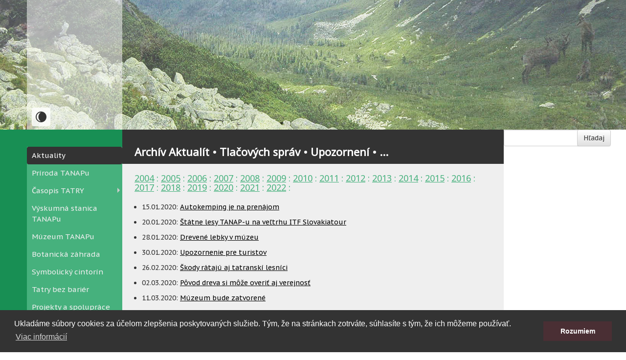

--- FILE ---
content_type: text/html; charset=utf-8
request_url: https://www.lesytanap.sk/sk/tlacove-spravy/archiv/2020/sprava/ciste-hory-tentokrat-v-dazdi-1389/
body_size: 7832
content:

<!doctype html>
<html lang="sk" class="no-js">
<head>
<!-- Global site tag (gtag.js) - Google Analytics -->
<script async src="https://www.googletagmanager.com/gtag/js?id=UA-202049-19"></script>
<script>
  window.dataLayer = window.dataLayer || [];
  function gtag(){dataLayer.push(arguments);}
  gtag('js', new Date());

  gtag('config', 'UA-202049-19', { 'anonymize_ip': true });
</script>


	<meta charset="utf-8">
	<meta name="viewport" content="width=device-width, initial-scale=1">
	<title>Štátne lesy TANAPu</title>
	<meta name="author" content="TAG design s.r.o.; e-mail: info@tag.sk">
	<meta name="copyright" content="© 2009-2019 TAG design">
	<meta name="keywords" lang="sk" content="lesy TANAP, lesy TANAPu, Šl TANAPu, TANAP, štátne lesy, štátne lesy TANAPu, Tatranská Lomnica, časopis TATRY, EKOTOUR, múzeum TANAPu, Tatranský národný park, ekovýchova">
	<meta name="description" lang="sk" content="Štátne lesy TANAPu sú príspevkovou organizáciou, ktorá bola zriadená dňa 1. januára 1995 Ministerstvom pôdohospodárstva Slovenskej republiky. Spravujú a obhospodarujú lesný pôdny fond, stavby a zariadenia slúžiace lesnému hospodárstvu, ktoré sú vo vlastníctve štátu na území TANAPu a PIENAPu a v ich ochrannom pásme a zabezpečujú verejnoprospešné činnosti.">
	<link rel="shortcut icon" href="favicon.ico" type="image/x-icon">
	<link rel="stylesheet" type="text/css" media="print" href="/static/css/print.css" >
	<link rel="stylesheet" href="/static/vendor/bootstrap/bootstrap.css">
	<link rel="stylesheet" href="/static/vendor/bootstrap/bootstrap-theme.css">
	<link rel="stylesheet" type="text/css" href="https://fonts.googleapis.com/css?family=PT+Sans+Caption:400,700&subset=latin,latin-ext">

	<!-- favicons -->
	<link rel="shortcut icon" type="image/x-icon" href="/static/img/favicon.ico">
	<link rel="apple-touch-icon" sizes="144x144" href="/static/img/apple-touch-icon-ipad-retina.png">
	<link rel="apple-touch-icon" sizes="114x114" href="/static/img/apple-touch-icon-iphone-retina.png">
	<link rel="apple-touch-icon" sizes="72x72" href="/static/img/apple-touch-icon-ipad.png">
	<link rel="apple-touch-icon" sizes="57x57" href="/static/img/apple-touch-icon-iphone.png">

	
	<link rel="stylesheet" href="/static/css/style.css?v=104726102020">
	<link rel="stylesheet" href="/static/vendor/fancybox/jquery.fancybox.css">
	<link rel="stylesheet" href="https://fonts.googleapis.com/css?family=Noto+Sans&subset=latin,latin-ext">
	<link type="text/css" href="/static/dist/common-6ecd9fa2f81f0651adb2.css" rel="stylesheet" />
	<link type="text/css" href="/static/dist/site-6ecd9fa2f81f0651adb2.css" rel="stylesheet" />

	<script src="/static/vendor/modernizr.custom.23599.js"></script>

<link rel="stylesheet" type="text/css" href="https://cdnjs.cloudflare.com/ajax/libs/cookieconsent2/3.0.3/cookieconsent.min.css" />
<script src="https://cdnjs.cloudflare.com/ajax/libs/cookieconsent2/3.0.3/cookieconsent.min.js"></script>
<script>
window.addEventListener("load", function(){
window.cookieconsent.initialise({
  "palette": {
	"popup": {
	  "background": "#333333"
	},
	"button": {
	  "background": "#4A2F34"
	}
  },
  "content": {
	"message": "Ukladáme súbory cookies za účelom zlepšenia poskytovaných služieb. Tým, že na stránkach zotrváte, súhlasíte s tým, že ich môžeme používať.",
	"dismiss": "Rozumiem",
	"link": "Viac informácií",
	"href": "https://www.lesytanap.sk/cookies/"
  }
})});
</script>

</head>
<body>

<div class="container-fluid header-fluid">
	<div class="row">
		<div class="col-xs-12 cycle-slideshow" data-cycle-log="false" data-cycle-pause-on-hover="true">
			<img src="/static/img/photo1.jpg" alt="Štátne lesy TANAPu">
			<img src="/static/img/photo2.jpg" alt="Štátne lesy TANAPu">
			<img src="/static/img/photo3.jpg" alt="Štátne lesy TANAPu">
			<img src="/static/img/photo4.jpg" alt="Štátne lesy TANAPu">
			<img src="/static/img/photo5.jpg" alt="Štátne lesy TANAPu">
			<img src="/static/img/photo6.jpg" alt="Štátne lesy TANAPu">
			<img src="/static/img/photo7.jpg" alt="Štátne lesy TANAPu">
			<img src="/static/img/photo8.jpg" alt="Štátne lesy TANAPu">
			<img src="/static/img/photo9.jpg" alt="Štátne lesy TANAPu">
			<div class="cycle-pager"></div>
		</div>
	</div>
</div>
<div class="container header">
	<div class="row">
		<div class="col-md-2 logo display-table text-center">

		</div>
	</div>
</div>
<div class="container">
	<div class="row no-gutter">
		<div class="col-md-2">
			<div class="mutacie hidden-xs hidden-sm">

				
			</div>
			<nav class="navbar navbar-default">
				<div class="navbar-header">
					<button type="button" class="btn toggle-theme-btn">
						<svg
							class="toggle-theme-btn__icon-light"
							xmlns="http://www.w3.org/2000/svg"
							width="1em"
							height="1em"
							viewBox="0 0 24 24"
							fill="currentColor"
						>
							<path d="M0 12c0 6.627 5.373 12 12 12s12-5.373 12-12-5.373-12-12-12-12 5.373-12 12zm2 0c0-5.292 4.113-9.612 9.315-9.965-3.205 2.154-5.315 5.813-5.315 9.965s2.11 7.811 5.315 9.965c-5.202-.353-9.315-4.673-9.315-9.965z" />
						</svg>
						<svg
							class="toggle-theme-btn__icon-dark"
							xmlns="http://www.w3.org/2000/svg"
							width="1em"
							height="1em"
							viewBox="0 0 24 24"
							fill="currentColor"
						>
							<path d="M4.069 13h-4.069v-2h4.069c-.041.328-.069.661-.069 1s.028.672.069 1zm3.034-7.312l-2.881-2.881-1.414 1.414 2.881 2.881c.411-.529.885-1.003 1.414-1.414zm11.209 1.414l2.881-2.881-1.414-1.414-2.881 2.881c.528.411 1.002.886 1.414 1.414zm-6.312-3.102c.339 0 .672.028 1 .069v-4.069h-2v4.069c.328-.041.661-.069 1-.069zm0 16c-.339 0-.672-.028-1-.069v4.069h2v-4.069c-.328.041-.661.069-1 .069zm7.931-9c.041.328.069.661.069 1s-.028.672-.069 1h4.069v-2h-4.069zm-3.033 7.312l2.88 2.88 1.415-1.414-2.88-2.88c-.412.528-.886 1.002-1.415 1.414zm-11.21-1.415l-2.88 2.88 1.414 1.414 2.88-2.88c-.528-.411-1.003-.885-1.414-1.414zm2.312-4.897c0 2.206 1.794 4 4 4s4-1.794 4-4-1.794-4-4-4-4 1.794-4 4zm10 0c0 3.314-2.686 6-6 6s-6-2.686-6-6 2.686-6 6-6 6 2.686 6 6z"></path>
						</svg>
					</button>
					<button type="button" class="navbar-toggle collapsed" data-toggle="collapse" data-target="#lesytanap-navbar-collapse">
						<span class="sr-only">Toggle navigation</span>
						<span class="icon-bar"></span>
						<span class="icon-bar"></span>
						<span class="icon-bar"></span>
					</button>
				</div>

				<div class="collapse navbar-collapse" id="lesytanap-navbar-collapse">
					<ul class="nav nav-pills">
						<li class='active'><a href="/sk/tlacove-spravy/">Aktuality</a></li>
						<li ><a href="/sk/priroda-tanapu/">Príroda TANAPu</a></li>
                        <li class="tg-dropdown "><a class="dropdown-toggle" data-toggle="dropdown" href="#" role="button" aria-expanded="false">Časopis TATRY</a>
							<ul class="dropdown-menu">
								<li><a href="/sk/casopis-tatry/obsah/tatry-c-22022/">Aktuálne číslo</a></li>
								<li><a href="/sk/casopis-tatry/predplatne/">Predplatné</a></li>
								<li><a href="/sk/casopis-tatry/archiv/">Archív</a></li>
							</ul>
						</li>
						<li ><a href="/sk/vyskumna-stanica-tanapu/">Výskumná stanica TANAPu</a></li>
						<li ><a href="/sk/pre-navstevnikov/muzeum-tanapu/">Múzeum TANAPu</a></li>
						<li ><a href="/sk/pre-navstevnikov/botanicka-zahrada/">Botanická záhrada</a></li>
						<li ><a href="/sk/sluzby/symbolicky-cintorin/">Symbolický cintorín</a></li>
						<li ><a href="/sk/tatry-bez-barier/">Tatry bez bariér</a></li>
						<li ><a href="/sk/projekty-a-spoluprace/">Projekty a spolupráce</a></li>
            <li class="tg-dropdown "><a class="dropdown-toggle" data-toggle="dropdown" href="#" role="button" aria-expanded="false">Prírode blízke obhospodarovanie lesa</a>
							<ul class="dropdown-menu">
								<li><a href="/sk/prirode-blizke-obhospodarovanie-lesa/co-je-pro-silva/">Čo je Pro Silva</a></li>
								<li><a href="/sk/prirode-blizke-obhospodarovanie-lesa/projekt-sl-tanapu/">Projekt ŠL TANAP-u</a></li>
								<li><a href="/sk/prirode-blizke-obhospodarovanie-lesa/objekty-pro-silva-v-sprave-sl-tanapu/">Objekty Pro Silva v správe ŠL TANAP-u</a></li>
								<li><a href="/sk/prirode-blizke-obhospodarovanie-lesa/objekty-pro-silva-v-sprave-inych-subjektov/">Objekty Pro Silva v správe iných subjektov v SR</a></li>
							</ul>
						</li>
						<li ><a href="/sk/lesna-pedagogika/">Lesná pedagogika</a></li>
						<li ><a href="/sk/ponuka-ubytovania/">Ponuka ubytovania</a></li>
						<li ><a href="/sk/ponuka-prepravy/">Ponuka prepravy</a></li>
						<li class="tg-dropdown "><a class="dropdown-toggle" data-toggle="dropdown" href="#" role="button" aria-expanded="false">Pre návštevníkov Tatier</a>
							<ul class="dropdown-menu">
								<li><a href="/sk/pre-navstevnikov/turisticke-znackovane-chodniky/">Turistické značkované chodníky</a></li>
								<li><a href="/sk/pre-navstevnikov/naucne-chodniky/">Náučné chodníky</a></li>
								<li><a href="/sk/pre-navstevnikov/informacne-strediska/">Informačné strediská</a></li>
								<li><a href="/sk/sluzby/stredisko-genofondu-drevin/">SGDaOČ Tatranská Lomnica</a></li>
								<li><a href="/sk/sluzby/stredisko-genofondu-ryb/">SGR Východná</a></li>
								<li><a href="/sk/sluzby/autokemping-cerveny-klastor/">Autokemping Červený Kláštor</a></li>
								<li><a href="/sk/pre-navstevnikov/taborisko-pod-vysokou/">Táborisko pod Vysokou</a></li>
							</ul>
						</li>
						<li class="tg-dropdown "><a class="dropdown-toggle" data-toggle="dropdown" href="#" role="button" aria-expanded="false">Dokumenty</a>
							<ul class="dropdown-menu" aria-labelledby="dropdownMenu">
								<li><a href="/sk/dokumenty/organizacny-poriadok/">Organizačný poriadok</a></li>
								<li><a href="/sk/dokumenty/kontrakty/">Kontrakty</a></li>
								<li><a href="/sk/dokumenty/vyrocne-spravy/">Výročné správy</a></li>
								<li><a href="/sk/dokumenty/verejne-obstaravanie/">Verejné obstarávanie</a></li>
								<li><a href="/sk/oznamy-a-vyzvy/archiv/">Oznamy a výzvy</a></li>
								<li><a href="https://www.crz.gov.sk/" target="_blank">Zmluvy</a></li>
								<li><a href="/sk/dokumenty/verejne-obstaravanie/objednavky/">Objednávky</a></li>
								<li><a href="/sk/dokumenty/verejne-obstaravanie/faktury/">Faktúry</a></li>
								<li><a href="/sk/dokumenty/cenniky/">Cenníky</a></li>
								<li><a href="/sk/dokumenty/zameny-pozemkov/">Zámeny pozemkov</a></li>
								<li><a href="/sk/usporiadanie-vztahov-k-lesnym-pozemkom/">Usporiadanie vzťahov k lesným pozemkom</a></li>
								<li><a href="/sk/dokumenty/nahrady-za-uzivanie-polovnych-pozemkov/">Náhrady za užívanie poľovných pozemkov</a></li>
								<li><a href="https://www.osobnyudaj.sk/informovanie/31966977" target="_blank">Ochrana osobných údajov</a></li>
							</ul>
						</li>
						<li ><a href="/sk/video-galeria/">Video galéria</a></li>
						<li><a href="/sk/drevo/">Odvoz dreva</a></li>
						<li ><a href="/sk/kontakt/">Kontakt</a></li>
					</ul>
				</div>
			</nav>
			<div class="left-bar-down visible-md-block visible-lg-block">
				<address>
					Štátne lesy TANAPu<br>
					Tatranská Lomnica 66<br>
                    059 60  VYSOKÉ TATRY<br><br>

                    sekretariat@lesytanap.sk<br>
					tel.: +421 52 47803 11<br><br>

					IČO: 31966977<br>
					DIČ: 2021202931<br>
					IČ DPH: SK2021202931<br>
                    <span style="font-size: 13px;">IBAN: SK6981800000007000086192</span>
				</address>
			</div>
		</div>
		<div class="col-md-8 content">
		
	<h1>Archív Aktualít • Tlačových správ • Upozornení • …</h1>
	<div class="middle-text">
		<h2>
			
			
				<a href="/sk/tlacove-spravy/archiv/2004/">2004</a> :
			
			
			
				<a href="/sk/tlacove-spravy/archiv/2005/">2005</a> :
			
			
			
				<a href="/sk/tlacove-spravy/archiv/2006/">2006</a> :
			
			
			
				<a href="/sk/tlacove-spravy/archiv/2007/">2007</a> :
			
			
			
				<a href="/sk/tlacove-spravy/archiv/2008/">2008</a> :
			
			
			
				<a href="/sk/tlacove-spravy/archiv/2009/">2009</a> :
			
			
			
				<a href="/sk/tlacove-spravy/archiv/2010/">2010</a> :
			
			
			
				<a href="/sk/tlacove-spravy/archiv/2011/">2011</a> :
			
			
			
				<a href="/sk/tlacove-spravy/archiv/2012/">2012</a> :
			
			
			
				<a href="/sk/tlacove-spravy/archiv/2013/">2013</a> :
			
			
			
				<a href="/sk/tlacove-spravy/archiv/2014/">2014</a> :
			
			
			
				<a href="/sk/tlacove-spravy/archiv/2015/">2015</a> :
			
			
			
				<a href="/sk/tlacove-spravy/archiv/2016/">2016</a> :
			
			
			
				<a href="/sk/tlacove-spravy/archiv/2017/">2017</a> :
			
			
			
				<a href="/sk/tlacove-spravy/archiv/2018/">2018</a> :
			
			
			
				<a href="/sk/tlacove-spravy/archiv/2019/">2019</a> :
			
			
			
				<a href="/sk/tlacove-spravy/archiv/2020/">2020</a> :
			
			
			
				<a href="/sk/tlacove-spravy/archiv/2021/">2021</a> :
			
			
			
				<a href="/sk/tlacove-spravy/archiv/2022/">2022</a> :
			
			
		</h2>
		<ul class="tlacova-sprava">
			
			<li>
				15.01.2020: <a href="/sk/tlacove-spravy/archiv/2020/sprava/autokemping-je-na-prenajom-1349/#ts-1349" id="ts-1349">Autokemping je na prenájom</a>
				
			</li>
			
			<li>
				20.01.2020: <a href="/sk/tlacove-spravy/archiv/2020/sprava/statne-lesy-tanap-u-na-veltrhu-itf-slovakiatour-1350/#ts-1350" id="ts-1350">Štátne lesy TANAP-u na veľtrhu ITF Slovakiatour</a>
				
			</li>
			
			<li>
				28.01.2020: <a href="/sk/tlacove-spravy/archiv/2020/sprava/drevene-lebky-v-muzeu-1352/#ts-1352" id="ts-1352">Drevené lebky v múzeu</a>
				
			</li>
			
			<li>
				30.01.2020: <a href="/sk/tlacove-spravy/archiv/2020/sprava/upozornenie-pre-turistov-1353/#ts-1353" id="ts-1353">Upozornenie pre turistov</a>
				
			</li>
			
			<li>
				26.02.2020: <a href="/sk/tlacove-spravy/archiv/2020/sprava/skody-rataju-aj-tatranski-lesnici-1354/#ts-1354" id="ts-1354">Škody rátajú aj tatranskí lesníci</a>
				
			</li>
			
			<li>
				02.03.2020: <a href="/sk/tlacove-spravy/archiv/2020/sprava/povod-dreva-si-moze-overit-aj-verejnost-1355/#ts-1355" id="ts-1355">Pôvod dreva si môže overiť aj verejnosť</a>
				
			</li>
			
			<li>
				11.03.2020: <a href="/sk/tlacove-spravy/archiv/2020/sprava/muzeum-bude-zatvorene-1356/#ts-1356" id="ts-1356">Múzeum bude zatvorené</a>
				
			</li>
			
			<li>
				16.03.2020: <a href="/sk/tlacove-spravy/archiv/2020/sprava/venerovskeho-memorial-sa-rusi-1357/#ts-1357" id="ts-1357">Venerovského memoriál sa ruší!</a>
				
			</li>
			
			<li>
				17.03.2020: <a href="/sk/tlacove-spravy/archiv/2020/sprava/muzeum-ostava-zatvorene-1358/#ts-1358" id="ts-1358">Múzeum ostáva zatvorené</a>
				
			</li>
			
			<li>
				19.03.2020: <a href="/sk/tlacove-spravy/archiv/2020/sprava/jarne-zalesnovanie-nateraz-bez-dobrovolnikov-1359/#ts-1359" id="ts-1359">Jarné zalesňovanie nateraz bez dobrovoľníkov</a>
				
			</li>
			
			<li>
				30.04.2020: <a href="/sk/tlacove-spravy/archiv/2020/sprava/putovna-sova-tentokrat-inak-1361/#ts-1361" id="ts-1361">Putovná sova tentokrát inak</a>
				
			</li>
			
			<li>
				06.05.2020: <a href="/sk/tlacove-spravy/archiv/2020/sprava/statne-lesy-tanap-u-maju-noveho-riaditela-1362/#ts-1362" id="ts-1362">Štátne lesy TANAP-u majú nového riaditeľa</a>
				
			</li>
			
			<li>
				06.05.2020: <a href="/sk/tlacove-spravy/archiv/2020/sprava/od-pondelka-bude-otvorene-muzeum-i-botanicka-zahrada-1363/#ts-1363" id="ts-1363">Od pondelka bude otvorené múzeum i botanická záhrada</a>
				
			</li>
			
			<li>
				21.05.2020: <a href="/sk/tlacove-spravy/archiv/2020/sprava/verejny-odpocet-za-rok-2019-1364/#ts-1364" id="ts-1364">Verejný odpočet za rok 2019</a>
				
			</li>
			
			<li>
				22.05.2020: <a href="/sk/tlacove-spravy/archiv/2020/sprava/tatranska-magistrala-opat-otvorena-1365/#ts-1365" id="ts-1365">Tatranská magistrála opäť otvorená</a>
				
			</li>
			
			<li>
				25.05.2020: <a href="/sk/tlacove-spravy/archiv/2020/sprava/vysadia-vyse-dvestotisic-stromcekov-1366/#ts-1366" id="ts-1366">Vysadia vyše dvestotisíc stromčekov</a>
				
			</li>
			
			<li>
				27.05.2020: <a href="/sk/tlacove-spravy/archiv/2020/sprava/tatranske-potoky-uz-zarybnuju-1367/#ts-1367" id="ts-1367">Tatranské potoky už zarybňujú</a>
				
			</li>
			
			<li>
				08.06.2020: <a href="/sk/tlacove-spravy/archiv/2020/sprava/upozornenie-pre-navstevnikov-pienin-1295/#ts-1295" id="ts-1295">Upozornenie pre návštevníkov Pienin</a>
				
			</li>
			
			<li>
				15.06.2020: <a href="/sk/tlacove-spravy/archiv/2020/sprava/skoncila-sezonna-uzavera-1368/#ts-1368" id="ts-1368">Skončila sezónna uzávera</a>
				
			</li>
			
			<li>
				22.06.2020: <a href="/sk/tlacove-spravy/archiv/2020/sprava/pomozte-upratat-tatry-1369/#ts-1369" id="ts-1369">Pomôžte upratať Tatry</a>
				
			</li>
			
			<li>
				22.06.2020: <a href="/sk/tlacove-spravy/archiv/2020/sprava/upozornenie-pre-turistov-1370/#ts-1370" id="ts-1370">Upozornenie pre turistov</a>
				
			</li>
			
			<li>
				23.06.2020: <a href="/sk/tlacove-spravy/archiv/2020/sprava/chodnik-k-batizovskemu-plesu-je-nepriechodny-1371/#ts-1371" id="ts-1371">Chodník k Batizovskému plesu je nepriechodný</a>
				
			</li>
			
			<li>
				23.06.2020: <a href="/sk/tlacove-spravy/archiv/2020/sprava/viacere-turisticke-chodniky-zaliala-voda-1372/#ts-1372" id="ts-1372">Viaceré turistické chodníky zaliala voda</a>
				
			</li>
			
			<li>
				25.06.2020: <a href="/sk/tlacove-spravy/archiv/2020/sprava/autokemping-je-opat-v-prevadzke-1373/#ts-1373" id="ts-1373">Autokemping je opäť v prevádzke</a>
				
			</li>
			
			<li>
				30.06.2020: <a href="/sk/tlacove-spravy/archiv/2020/sprava/upozornenie-pre-turistov-1374/#ts-1374" id="ts-1374">Upozornenie pre turistov</a>
				
			</li>
			
			<li>
				02.07.2020: <a href="/sk/tlacove-spravy/archiv/2020/sprava/popri-zubacke-neprejdete-1375/#ts-1375" id="ts-1375">Popri zubačke neprejdete</a>
				
			</li>
			
			<li>
				03.07.2020: <a href="/sk/tlacove-spravy/archiv/2020/sprava/zadne-medodoly-su-uzavrete-1376/#ts-1376" id="ts-1376">Zadné Meďodoly sú uzavreté</a>
				
			</li>
			
			<li>
				08.07.2020: <a href="/sk/tlacove-spravy/archiv/2020/sprava/zrataju-kamziky-1377/#ts-1377" id="ts-1377">Zrátajú kamzíky</a>
				
			</li>
			
			<li>
				17.07.2020: <a href="/sk/tlacove-spravy/archiv/2020/sprava/stanovisko-statnych-lesov-tanap-u-k-tlacovej-sprave-sop-sr-1378/#ts-1378" id="ts-1378">Stanovisko Štátnych lesov TANAP-u k tlačovej správe ŠOP SR</a>
				
			</li>
			
			<li>
				21.07.2020: <a href="/sk/tlacove-spravy/archiv/2020/sprava/vysledky-kamzicej-inventury-potesili-1379/#ts-1379" id="ts-1379">Výsledky kamzičej inventúry potešili</a>
				
			</li>
			
			<li>
				03.08.2020: <a href="/sk/tlacove-spravy/archiv/2020/sprava/chov-vciel-dostane-aj-edukacny-rozmer-1380/#ts-1380" id="ts-1380">Chov včiel dostane aj edukačný rozmer</a>
				
			</li>
			
			<li>
				04.08.2020: <a href="/sk/tlacove-spravy/archiv/2020/sprava/opat-po-roku-budu-ratat-turistov-1381/#ts-1381" id="ts-1381">Opäť po roku budú rátať turistov</a>
				
			</li>
			
			<li>
				10.08.2020: <a href="/sk/tlacove-spravy/archiv/2020/sprava/padol-novy-rekord-1382/#ts-1382" id="ts-1382">Padol nový rekord</a>
				
			</li>
			
			<li>
				13.08.2020: <a href="/sk/tlacove-spravy/archiv/2020/sprava/upozornenie-pre-navstevnikov-javorovej-doliny-1383/#ts-1383" id="ts-1383">Upozornenie pre návštevníkov Javorovej doliny</a>
				
			</li>
			
			<li>
				08.09.2020: <a href="/sk/tlacove-spravy/archiv/2020/sprava/ciste-hory-2020-1384/#ts-1384" id="ts-1384">Čisté hory 2020</a>
				
			</li>
			
			<li>
				21.09.2020: <a href="/sk/tlacove-spravy/archiv/2020/sprava/v-botanickej-zahrade-sa-skoncila-sezona-1385/#ts-1385" id="ts-1385">V botanickej záhrade sa skončila sezóna</a>
				
			</li>
			
			<li>
				22.09.2020: <a href="/sk/tlacove-spravy/archiv/2020/sprava/budu-spominat-na-obete-hor-1386/#ts-1386" id="ts-1386">Budú spomínať na obete hôr</a>
				
			</li>
			
			<li>
				23.09.2020: <a href="/sk/tlacove-spravy/archiv/2020/sprava/ciste-hory-uz-tuto-sobotu-1387/#ts-1387" id="ts-1387">Čisté hory už túto sobotu</a>
				
			</li>
			
			<li>
				24.09.2020: <a href="/sk/tlacove-spravy/archiv/2020/sprava/statne-lesy-tanap-u-aj-nadalej-povedie-jan-marhefka-1388/#ts-1388" id="ts-1388">Štátne lesy TANAP-u aj naďalej povedie Ján Marhefka</a>
				
			</li>
			
			<li>
				26.09.2020: <a href="/sk/tlacove-spravy/archiv/2020/sprava/ciste-hory-tentokrat-v-dazdi-1389/#ts-1389" id="ts-1389">Čisté hory tentokrát v daždi</a>
				
				<div class="archiv">
					<a href="/media/images/p1110024.jpg" class="fancy"><img src="/media/cache/0a/00/0a00d932392397f606ad89aae1f495f8.jpg" alt="Čisté hory 2020 (autor: Martina Petránová)" data-pk="1548"></a> Tatranská Lomnica (26. septembra 2020) – Záujem o tohtoročné Čisté hory výrazne ovplyvnilo počasie. Vytrvalý dážď, ktorý počas noci a dnešného rána bičoval Slovensko, zrejme odradil väčšinu dobrovoľníkov, ktorí sa plánovali zapojiť do upratovania Tatranského a Pieninského národného parku po letnej turistickej sezóne.
					<span class="detail"><a href="/sk/tlacove-spravy/sprava/ciste-hory-tentokrat-v-dazdi-1389/">celá tlačová správa&nbsp;&gt;&gt;</a></span>
				</div>
				
			</li>
			
			<li>
				02.10.2020: <a href="/sk/tlacove-spravy/archiv/2020/sprava/pietna-spomienka-na-symbolickom-cintorine-nebude-1390/#ts-1390" id="ts-1390">Pietna spomienka na Symbolickom cintoríne nebude</a>
				
			</li>
			
			<li>
				07.10.2020: <a href="/sk/tlacove-spravy/archiv/2020/sprava/tento-rok-bez-cistych-vod-1391/#ts-1391" id="ts-1391">Tento rok bez Čistých vôd v tradičnej podobe</a>
				
			</li>
			
			<li>
				13.10.2020: <a href="/sk/tlacove-spravy/archiv/2020/sprava/ciste-vody-tento-rok-na-individualnej-baze-1392/#ts-1392" id="ts-1392">Čisté vody tento rok na individuálnej báze</a>
				
			</li>
			
			<li>
				15.10.2020: <a href="/sk/tlacove-spravy/archiv/2020/sprava/bilanciu-cistych-hor-vylepsili-poterminy-1393/#ts-1393" id="ts-1393">Bilanciu Čistých hôr vylepšili potermíny</a>
				
			</li>
			
			<li>
				20.10.2020: <a href="/sk/tlacove-spravy/archiv/2020/sprava/budu-ratat-kamziky-1394/#ts-1394" id="ts-1394">Budú rátať kamzíky</a>
				
			</li>
			
			<li>
				21.10.2020: <a href="/sk/tlacove-spravy/archiv/2020/sprava/pribudlo-pat-novych-tabuliek-1395/#ts-1395" id="ts-1395">Pribudlo päť nových tabuliek</a>
				
			</li>
			
			<li>
				21.10.2020: <a href="/sk/tlacove-spravy/archiv/2020/sprava/upozornenie-1396/#ts-1396" id="ts-1396">Upozornenie</a>
				
			</li>
			
			<li>
				23.10.2020: <a href="/sk/tlacove-spravy/archiv/2020/sprava/muzeum-bude-zatvorene-1397/#ts-1397" id="ts-1397">Múzeum bude zatvorené</a>
				
			</li>
			
			<li>
				31.10.2020: <a href="/sk/tlacove-spravy/archiv/2020/sprava/od-zajtra-plati-sezonna-uzavera-1398/#ts-1398" id="ts-1398">Od zajtra platí sezónna uzávera</a>
				
			</li>
			
			<li>
				03.11.2020: <a href="/sk/tlacove-spravy/archiv/2020/sprava/jesenna-kamzicia-inventura-nepotesila-1399/#ts-1399" id="ts-1399">Jesenná kamzičia inventúra nepotešila</a>
				
			</li>
			
			<li>
				18.11.2020: <a href="/sk/tlacove-spravy/archiv/2020/sprava/vysadili-takmer-tristotisic-stromcekov-1400/#ts-1400" id="ts-1400">Vysadili takmer tristotisíc stromčekov</a>
				
			</li>
			
			<li>
				10.12.2020: <a href="/sk/tlacove-spravy/archiv/2020/sprava/vietor-lamal-stromy-aj-v-tatrach-1401/#ts-1401" id="ts-1401">Vietor lámal stromy aj v Tatrách</a>
				
			</li>
			
		</ul>
	</div>

		</div>
		<div class="col-md-2 right-bar">
			<form class="form-inline visible-md-block visible-lg-block" action="/sk/hladaj/" method="get">
				<div class="row">
					<div class="col-md-8">
						<input type="text" name="q" class="form-control" value="">
					</div>
					<div class="col-md-4">
						<button type="submit" class="btn btn-default">Hľadaj</button>
					</div>
				</div>
			</form>
			<!--
<div class="bleskovka visible-xs-block visible-sm-block">
	<address>
		Štátne lesy TANAPu<br>
		Tatranská Lomnica 66<br>
        059 60  VYSOKÉ TATRY<br><br>
		sekretariat@lesytanap.sk<br>
        tel.: +421 52 47803 11<br><br>
        IČO: 31966977<br>
        DIČ: 2021202931<br>
        IČ DPH: SK2021202931<br>
        <span style="font-size: 13px;">IBAN: SK6981800000007000086192</span>
	</address>
</div>
<div class="bleskovka" style="max-width:225px; margin: 0 auto;">
	<h3><a href="/sk/casopis-tatry/obsah/tatry-c-22022/">TATRY č. 2/2022</a></h3>
	
	<a href="/sk/casopis-tatry/obsah/tatry-c-22022/"><img class="casopis" src="/media/cache/3d/ea/3dea486832b6ab43ac002aa6886944b3.jpg" alt="TATRY č. 2/2022"></a>
	
	<p>Časopis vychádza šesťkrát ročne, pravidelne koncom párneho mesiaca.</p>
	<p class="neobtekaj"><a href="/sk/casopis-tatry/predplatne/" title="e-mail">predplatné</a> |
	<a href="/sk/casopis-tatry/archiv/" title="archív vydaní">archív vydaní</a></p>
</div>
-->

<!--
<div class="bleskovka margin-top15">
	<h3><a href="/media/downloads/2018-sezonna-uzavera.pdf" target="_blank">Sezónna uzávera turistických chodníkov</a></h3>
</div>
<div class="bleskovka">
	<h3><a href="/sk/vetrova-kalamita/" title="celý článok">Vetrová kalamita 19.&nbsp;novembra 2004</a></h3>
</div>
<div class="bleskovka">
  <h3><a href="/media/downloads/zbornik-fleischer-2020.pdf" target="_blank" title="ŠTÚDIE O TATRANSKOM NÁRODNOM PARKU (13) 46">ŠTÚDIE O TATRANSKOM NÁRODNOM PARKU (13) 46</a> <span>Zborník recenzovaných príspevkov z konferencie k 15. výročiu vetrovej kalamity z roku 2004 vo Vysokých Tatrách</span></h3>
</div>
<div class="bleskovka">
	<h3><a href="/sk/lykozrutova-kalamita-v-tanape/" title="Lykožrútová kalamita v TANAPe">Lykožrútová<br>kalamita v TANAPe</a></h3>
</div>
<div class="bleskovka">
	<h3><a href="/sk/fakty-o-tichej-a-koprovej-doline/" title="Fakty o Tichej a Kôprovej doline">Fakty o Tichej<br>a Kôprovej doline</a></h3>
</div>
<div class="bleskovka margin-top15">
	<a href="https://sk.plsk.eu/" target="_blank" title="Program cezhraničnej spolupráce PL-SR 2014 - 2020"><img class="dark-theme-no-filter" src="/static/img/pl-sk.svg" alt="Program cezhraničnej spolupráce PL-SR 2014 - 2020"></a>
</div>
<div class="bleskovka">
	<h3 class="zaujimave-odkazy">Zaujímavé odkazy</h3>
	<ul>
		<li><a href="http://www.emsbrno.cz/p.axd/en/Nová.Polianka_s_.Vysoké.Tatry.SLTANAP.html" target="_blank">Stav počasia Nová Polianka</a></li>
		<li><a href="http://www.emsbrno.cz/p.axd/sk/Tatranská.Lomnica.Štart._w_1144.m.n_u_.m_u__y_.TUZVO.html" target="_blank">Riziko požiaru Tatranská Lomnica Štart</a></li>
		<li><a href="http://www.emsbrno.cz/p.axd/sk/pod.Skalnatým.plesom._w_1561.m.n_u_.m_u__y_.TUZVO.html" target="_blank">Riziko požiaru pod Skalnatým plesom</a></li>
	</ul>
	<ul class="margin-top15">
		<li><a href="http://www.mpsr.sk/" target="_blank">MP a RV SR</a></li>
		<li><a href="https://www.ropk.sk/index/index.php?ids=547" target="_blank">ROPK</a></li>
		<li><a href="http://www.vysoketatry.sk/" target="_blank">Mesto Vysoké Tatry</a></li>
		<li><a href="http://www.spravatanap.org/" target="_blank">Správa TANAPu</a></li>
	</ul>
	<ul class="margin-top15">
		<li><a href="http://www.slsk.sk/" target="_blank">Slovenská lesnícka komora</a></li>
		<li><a href="http://www.polovnickakomora.sk/" target="_blank">Slovenská poľovnícka komora</a></li>
		<li><a href="http://www.lesy.sk/" target="_blank">Lesy SR, š.p. B.B.</a></li>
		<li><a href="http://www.forestportal.sk/" target="_blank">ForestPortal</a></li>
		<li><a href="http://www.lesnapedagogika.sk/" target="_blank">Lesná pedagogika</a></li>
		<li><a href="http://www.lesnickedni.sk/" target="_blank">Lesnícke dni</a></li>
		<li><a href="http://www.mfpf.eu/ciste-vody/" target="_blank">Čisté vody</a></li>
		<li><a href="http://www.halali.sk/sk/" target="_blank">Halali.sk</a></li>
	</ul>
  <ul class="margin-top15">
    <li><a href="https://www.zazitatry.sk/" target="_blank">Zaži Tatry</a> </li>
    <li><a href="https://app.hzs.sk/" target="_blank">App HZS</a> </li>
  </ul>
	<a target="_blank" title="PEFC" href="http://www.pefc.sk"><img class="pefc" alt="PEFC" src="/static/img/logopefc.png"></a>
</div>
-->








		</div>
	</div>
</div>
<div class="container-fluid footer">
	<div class="row text-center">
		<p>&copy; 2007-2026 Štátne lesy TANAPu. Všetky práva vyhradené | <a href="/sk/kontakt/">Kontakt</a> | <a target="_blank" title="Facebook" href="https://www.facebook.com/lesytanap">Facebook</a></p>
		<p><span>webdesign by <a href="http://www.tag.sk" title="www.tag.sk" target="_blank">TAG design</a></span></p>
	</div>
</div>

<script src="/static/vendor/jquery-1.11.0.min.js"></script>
<script src="/static/vendor/bootstrap/bootstrap.min.js"></script>
<script type="text/javascript" src="/static/dist/site-6ecd9fa2f81f0651adb2.js" ></script>
<script type="text/javascript" src="/static/dist/common-6ecd9fa2f81f0651adb2.js" ></script>

	<script src="/static/vendor/jquery.cycle2.min.js"></script>
	<script src="/static/vendor/fancybox/jquery.fancybox.pack.js"></script>
	<script>
		$(document).ready(function() {
			$(".fancy").fancybox();
		});
	</script>

</body>
</html>
